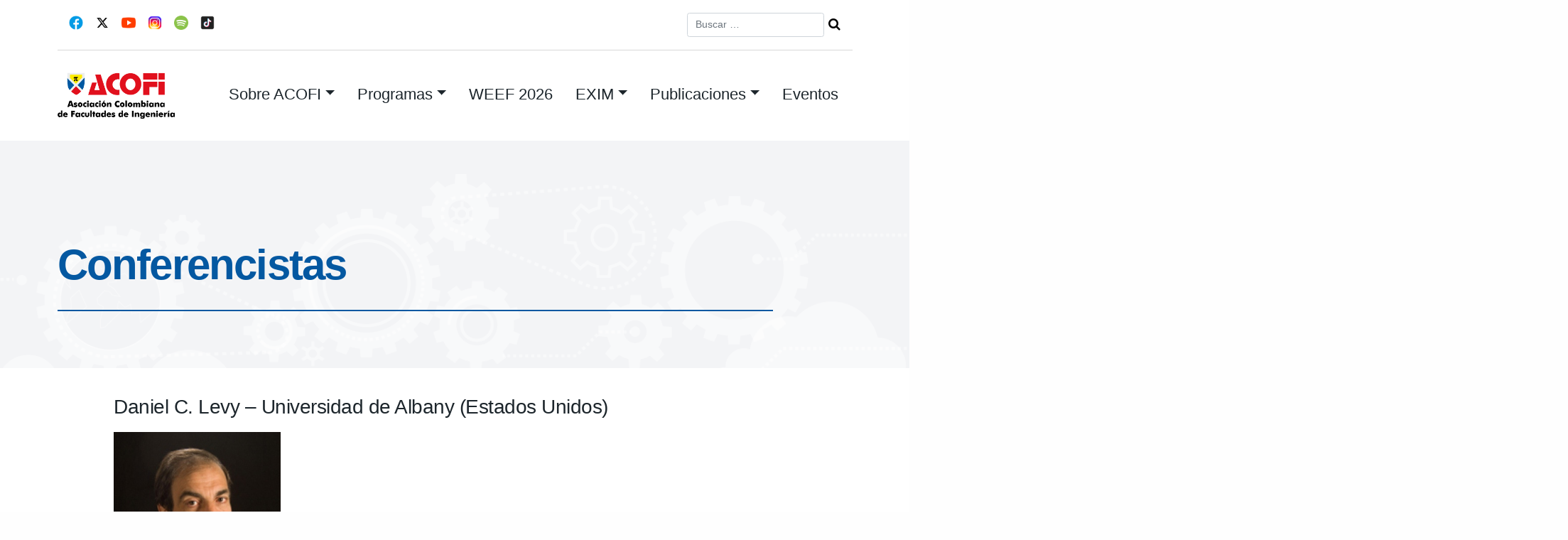

--- FILE ---
content_type: text/html; charset=UTF-8
request_url: https://www.acofi.edu.co/eventos/reunion-nacional-acofi-2012/conferencistas/
body_size: 16518
content:
<!DOCTYPE html>
<html lang="es">
<head>
<meta charset="UTF-8">
<meta name="viewport" content="width=device-width, initial-scale=1">
<title>Conferencistas | ACOFI | Asociación Colombiana de Facultades de Ingeniería</title>
<link rel="profile" href="http://gmpg.org/xfn/11">
<link rel="pingback" href="https://www.acofi.edu.co/xmlrpc.php">

<script>!function(e,c){e[c]=e[c]+(e[c]&&" ")+"quform-js"}(document.documentElement,"className");</script><meta name='robots' content='max-image-preview:large' />
	<style>img:is([sizes="auto" i], [sizes^="auto," i]) { contain-intrinsic-size: 3000px 1500px }</style>
	<link rel='dns-prefetch' href='//fonts.googleapis.com' />
<link rel="alternate" type="application/rss+xml" title="ACOFI | Asociación Colombiana de Facultades de Ingeniería &raquo; Feed" href="https://www.acofi.edu.co/feed/" />
<link rel="alternate" type="application/rss+xml" title="ACOFI | Asociación Colombiana de Facultades de Ingeniería &raquo; Feed de los comentarios" href="https://www.acofi.edu.co/comments/feed/" />
<link rel="alternate" type="application/rss+xml" title="ACOFI | Asociación Colombiana de Facultades de Ingeniería &raquo; Comentario Conferencistas del feed" href="https://www.acofi.edu.co/eventos/reunion-nacional-acofi-2012/conferencistas/feed/" />
<script type="text/javascript">
/* <![CDATA[ */
window._wpemojiSettings = {"baseUrl":"https:\/\/s.w.org\/images\/core\/emoji\/16.0.1\/72x72\/","ext":".png","svgUrl":"https:\/\/s.w.org\/images\/core\/emoji\/16.0.1\/svg\/","svgExt":".svg","source":{"concatemoji":"https:\/\/www.acofi.edu.co\/wp-includes\/js\/wp-emoji-release.min.js?ver=f07c473f3a6df548c7b989972adbfd59"}};
/*! This file is auto-generated */
!function(s,n){var o,i,e;function c(e){try{var t={supportTests:e,timestamp:(new Date).valueOf()};sessionStorage.setItem(o,JSON.stringify(t))}catch(e){}}function p(e,t,n){e.clearRect(0,0,e.canvas.width,e.canvas.height),e.fillText(t,0,0);var t=new Uint32Array(e.getImageData(0,0,e.canvas.width,e.canvas.height).data),a=(e.clearRect(0,0,e.canvas.width,e.canvas.height),e.fillText(n,0,0),new Uint32Array(e.getImageData(0,0,e.canvas.width,e.canvas.height).data));return t.every(function(e,t){return e===a[t]})}function u(e,t){e.clearRect(0,0,e.canvas.width,e.canvas.height),e.fillText(t,0,0);for(var n=e.getImageData(16,16,1,1),a=0;a<n.data.length;a++)if(0!==n.data[a])return!1;return!0}function f(e,t,n,a){switch(t){case"flag":return n(e,"\ud83c\udff3\ufe0f\u200d\u26a7\ufe0f","\ud83c\udff3\ufe0f\u200b\u26a7\ufe0f")?!1:!n(e,"\ud83c\udde8\ud83c\uddf6","\ud83c\udde8\u200b\ud83c\uddf6")&&!n(e,"\ud83c\udff4\udb40\udc67\udb40\udc62\udb40\udc65\udb40\udc6e\udb40\udc67\udb40\udc7f","\ud83c\udff4\u200b\udb40\udc67\u200b\udb40\udc62\u200b\udb40\udc65\u200b\udb40\udc6e\u200b\udb40\udc67\u200b\udb40\udc7f");case"emoji":return!a(e,"\ud83e\udedf")}return!1}function g(e,t,n,a){var r="undefined"!=typeof WorkerGlobalScope&&self instanceof WorkerGlobalScope?new OffscreenCanvas(300,150):s.createElement("canvas"),o=r.getContext("2d",{willReadFrequently:!0}),i=(o.textBaseline="top",o.font="600 32px Arial",{});return e.forEach(function(e){i[e]=t(o,e,n,a)}),i}function t(e){var t=s.createElement("script");t.src=e,t.defer=!0,s.head.appendChild(t)}"undefined"!=typeof Promise&&(o="wpEmojiSettingsSupports",i=["flag","emoji"],n.supports={everything:!0,everythingExceptFlag:!0},e=new Promise(function(e){s.addEventListener("DOMContentLoaded",e,{once:!0})}),new Promise(function(t){var n=function(){try{var e=JSON.parse(sessionStorage.getItem(o));if("object"==typeof e&&"number"==typeof e.timestamp&&(new Date).valueOf()<e.timestamp+604800&&"object"==typeof e.supportTests)return e.supportTests}catch(e){}return null}();if(!n){if("undefined"!=typeof Worker&&"undefined"!=typeof OffscreenCanvas&&"undefined"!=typeof URL&&URL.createObjectURL&&"undefined"!=typeof Blob)try{var e="postMessage("+g.toString()+"("+[JSON.stringify(i),f.toString(),p.toString(),u.toString()].join(",")+"));",a=new Blob([e],{type:"text/javascript"}),r=new Worker(URL.createObjectURL(a),{name:"wpTestEmojiSupports"});return void(r.onmessage=function(e){c(n=e.data),r.terminate(),t(n)})}catch(e){}c(n=g(i,f,p,u))}t(n)}).then(function(e){for(var t in e)n.supports[t]=e[t],n.supports.everything=n.supports.everything&&n.supports[t],"flag"!==t&&(n.supports.everythingExceptFlag=n.supports.everythingExceptFlag&&n.supports[t]);n.supports.everythingExceptFlag=n.supports.everythingExceptFlag&&!n.supports.flag,n.DOMReady=!1,n.readyCallback=function(){n.DOMReady=!0}}).then(function(){return e}).then(function(){var e;n.supports.everything||(n.readyCallback(),(e=n.source||{}).concatemoji?t(e.concatemoji):e.wpemoji&&e.twemoji&&(t(e.twemoji),t(e.wpemoji)))}))}((window,document),window._wpemojiSettings);
/* ]]> */
</script>
<link rel='stylesheet' id='formidable-css' href='https://www.acofi.edu.co/wp-content/plugins/formidable/css/formidableforms.css?ver=8151230' type='text/css' media='all' />
<style id='wp-emoji-styles-inline-css' type='text/css'>

	img.wp-smiley, img.emoji {
		display: inline !important;
		border: none !important;
		box-shadow: none !important;
		height: 1em !important;
		width: 1em !important;
		margin: 0 0.07em !important;
		vertical-align: -0.1em !important;
		background: none !important;
		padding: 0 !important;
	}
</style>
<link rel='stylesheet' id='wp-block-library-css' href='https://www.acofi.edu.co/wp-includes/css/dist/block-library/style.min.css?ver=f07c473f3a6df548c7b989972adbfd59' type='text/css' media='all' />
<style id='classic-theme-styles-inline-css' type='text/css'>
/*! This file is auto-generated */
.wp-block-button__link{color:#fff;background-color:#32373c;border-radius:9999px;box-shadow:none;text-decoration:none;padding:calc(.667em + 2px) calc(1.333em + 2px);font-size:1.125em}.wp-block-file__button{background:#32373c;color:#fff;text-decoration:none}
</style>
<style id='global-styles-inline-css' type='text/css'>
:root{--wp--preset--aspect-ratio--square: 1;--wp--preset--aspect-ratio--4-3: 4/3;--wp--preset--aspect-ratio--3-4: 3/4;--wp--preset--aspect-ratio--3-2: 3/2;--wp--preset--aspect-ratio--2-3: 2/3;--wp--preset--aspect-ratio--16-9: 16/9;--wp--preset--aspect-ratio--9-16: 9/16;--wp--preset--color--black: #000000;--wp--preset--color--cyan-bluish-gray: #abb8c3;--wp--preset--color--white: #ffffff;--wp--preset--color--pale-pink: #f78da7;--wp--preset--color--vivid-red: #cf2e2e;--wp--preset--color--luminous-vivid-orange: #ff6900;--wp--preset--color--luminous-vivid-amber: #fcb900;--wp--preset--color--light-green-cyan: #7bdcb5;--wp--preset--color--vivid-green-cyan: #00d084;--wp--preset--color--pale-cyan-blue: #8ed1fc;--wp--preset--color--vivid-cyan-blue: #0693e3;--wp--preset--color--vivid-purple: #9b51e0;--wp--preset--gradient--vivid-cyan-blue-to-vivid-purple: linear-gradient(135deg,rgba(6,147,227,1) 0%,rgb(155,81,224) 100%);--wp--preset--gradient--light-green-cyan-to-vivid-green-cyan: linear-gradient(135deg,rgb(122,220,180) 0%,rgb(0,208,130) 100%);--wp--preset--gradient--luminous-vivid-amber-to-luminous-vivid-orange: linear-gradient(135deg,rgba(252,185,0,1) 0%,rgba(255,105,0,1) 100%);--wp--preset--gradient--luminous-vivid-orange-to-vivid-red: linear-gradient(135deg,rgba(255,105,0,1) 0%,rgb(207,46,46) 100%);--wp--preset--gradient--very-light-gray-to-cyan-bluish-gray: linear-gradient(135deg,rgb(238,238,238) 0%,rgb(169,184,195) 100%);--wp--preset--gradient--cool-to-warm-spectrum: linear-gradient(135deg,rgb(74,234,220) 0%,rgb(151,120,209) 20%,rgb(207,42,186) 40%,rgb(238,44,130) 60%,rgb(251,105,98) 80%,rgb(254,248,76) 100%);--wp--preset--gradient--blush-light-purple: linear-gradient(135deg,rgb(255,206,236) 0%,rgb(152,150,240) 100%);--wp--preset--gradient--blush-bordeaux: linear-gradient(135deg,rgb(254,205,165) 0%,rgb(254,45,45) 50%,rgb(107,0,62) 100%);--wp--preset--gradient--luminous-dusk: linear-gradient(135deg,rgb(255,203,112) 0%,rgb(199,81,192) 50%,rgb(65,88,208) 100%);--wp--preset--gradient--pale-ocean: linear-gradient(135deg,rgb(255,245,203) 0%,rgb(182,227,212) 50%,rgb(51,167,181) 100%);--wp--preset--gradient--electric-grass: linear-gradient(135deg,rgb(202,248,128) 0%,rgb(113,206,126) 100%);--wp--preset--gradient--midnight: linear-gradient(135deg,rgb(2,3,129) 0%,rgb(40,116,252) 100%);--wp--preset--font-size--small: 13px;--wp--preset--font-size--medium: 20px;--wp--preset--font-size--large: 36px;--wp--preset--font-size--x-large: 42px;--wp--preset--spacing--20: 0.44rem;--wp--preset--spacing--30: 0.67rem;--wp--preset--spacing--40: 1rem;--wp--preset--spacing--50: 1.5rem;--wp--preset--spacing--60: 2.25rem;--wp--preset--spacing--70: 3.38rem;--wp--preset--spacing--80: 5.06rem;--wp--preset--shadow--natural: 6px 6px 9px rgba(0, 0, 0, 0.2);--wp--preset--shadow--deep: 12px 12px 50px rgba(0, 0, 0, 0.4);--wp--preset--shadow--sharp: 6px 6px 0px rgba(0, 0, 0, 0.2);--wp--preset--shadow--outlined: 6px 6px 0px -3px rgba(255, 255, 255, 1), 6px 6px rgba(0, 0, 0, 1);--wp--preset--shadow--crisp: 6px 6px 0px rgba(0, 0, 0, 1);}:where(.is-layout-flex){gap: 0.5em;}:where(.is-layout-grid){gap: 0.5em;}body .is-layout-flex{display: flex;}.is-layout-flex{flex-wrap: wrap;align-items: center;}.is-layout-flex > :is(*, div){margin: 0;}body .is-layout-grid{display: grid;}.is-layout-grid > :is(*, div){margin: 0;}:where(.wp-block-columns.is-layout-flex){gap: 2em;}:where(.wp-block-columns.is-layout-grid){gap: 2em;}:where(.wp-block-post-template.is-layout-flex){gap: 1.25em;}:where(.wp-block-post-template.is-layout-grid){gap: 1.25em;}.has-black-color{color: var(--wp--preset--color--black) !important;}.has-cyan-bluish-gray-color{color: var(--wp--preset--color--cyan-bluish-gray) !important;}.has-white-color{color: var(--wp--preset--color--white) !important;}.has-pale-pink-color{color: var(--wp--preset--color--pale-pink) !important;}.has-vivid-red-color{color: var(--wp--preset--color--vivid-red) !important;}.has-luminous-vivid-orange-color{color: var(--wp--preset--color--luminous-vivid-orange) !important;}.has-luminous-vivid-amber-color{color: var(--wp--preset--color--luminous-vivid-amber) !important;}.has-light-green-cyan-color{color: var(--wp--preset--color--light-green-cyan) !important;}.has-vivid-green-cyan-color{color: var(--wp--preset--color--vivid-green-cyan) !important;}.has-pale-cyan-blue-color{color: var(--wp--preset--color--pale-cyan-blue) !important;}.has-vivid-cyan-blue-color{color: var(--wp--preset--color--vivid-cyan-blue) !important;}.has-vivid-purple-color{color: var(--wp--preset--color--vivid-purple) !important;}.has-black-background-color{background-color: var(--wp--preset--color--black) !important;}.has-cyan-bluish-gray-background-color{background-color: var(--wp--preset--color--cyan-bluish-gray) !important;}.has-white-background-color{background-color: var(--wp--preset--color--white) !important;}.has-pale-pink-background-color{background-color: var(--wp--preset--color--pale-pink) !important;}.has-vivid-red-background-color{background-color: var(--wp--preset--color--vivid-red) !important;}.has-luminous-vivid-orange-background-color{background-color: var(--wp--preset--color--luminous-vivid-orange) !important;}.has-luminous-vivid-amber-background-color{background-color: var(--wp--preset--color--luminous-vivid-amber) !important;}.has-light-green-cyan-background-color{background-color: var(--wp--preset--color--light-green-cyan) !important;}.has-vivid-green-cyan-background-color{background-color: var(--wp--preset--color--vivid-green-cyan) !important;}.has-pale-cyan-blue-background-color{background-color: var(--wp--preset--color--pale-cyan-blue) !important;}.has-vivid-cyan-blue-background-color{background-color: var(--wp--preset--color--vivid-cyan-blue) !important;}.has-vivid-purple-background-color{background-color: var(--wp--preset--color--vivid-purple) !important;}.has-black-border-color{border-color: var(--wp--preset--color--black) !important;}.has-cyan-bluish-gray-border-color{border-color: var(--wp--preset--color--cyan-bluish-gray) !important;}.has-white-border-color{border-color: var(--wp--preset--color--white) !important;}.has-pale-pink-border-color{border-color: var(--wp--preset--color--pale-pink) !important;}.has-vivid-red-border-color{border-color: var(--wp--preset--color--vivid-red) !important;}.has-luminous-vivid-orange-border-color{border-color: var(--wp--preset--color--luminous-vivid-orange) !important;}.has-luminous-vivid-amber-border-color{border-color: var(--wp--preset--color--luminous-vivid-amber) !important;}.has-light-green-cyan-border-color{border-color: var(--wp--preset--color--light-green-cyan) !important;}.has-vivid-green-cyan-border-color{border-color: var(--wp--preset--color--vivid-green-cyan) !important;}.has-pale-cyan-blue-border-color{border-color: var(--wp--preset--color--pale-cyan-blue) !important;}.has-vivid-cyan-blue-border-color{border-color: var(--wp--preset--color--vivid-cyan-blue) !important;}.has-vivid-purple-border-color{border-color: var(--wp--preset--color--vivid-purple) !important;}.has-vivid-cyan-blue-to-vivid-purple-gradient-background{background: var(--wp--preset--gradient--vivid-cyan-blue-to-vivid-purple) !important;}.has-light-green-cyan-to-vivid-green-cyan-gradient-background{background: var(--wp--preset--gradient--light-green-cyan-to-vivid-green-cyan) !important;}.has-luminous-vivid-amber-to-luminous-vivid-orange-gradient-background{background: var(--wp--preset--gradient--luminous-vivid-amber-to-luminous-vivid-orange) !important;}.has-luminous-vivid-orange-to-vivid-red-gradient-background{background: var(--wp--preset--gradient--luminous-vivid-orange-to-vivid-red) !important;}.has-very-light-gray-to-cyan-bluish-gray-gradient-background{background: var(--wp--preset--gradient--very-light-gray-to-cyan-bluish-gray) !important;}.has-cool-to-warm-spectrum-gradient-background{background: var(--wp--preset--gradient--cool-to-warm-spectrum) !important;}.has-blush-light-purple-gradient-background{background: var(--wp--preset--gradient--blush-light-purple) !important;}.has-blush-bordeaux-gradient-background{background: var(--wp--preset--gradient--blush-bordeaux) !important;}.has-luminous-dusk-gradient-background{background: var(--wp--preset--gradient--luminous-dusk) !important;}.has-pale-ocean-gradient-background{background: var(--wp--preset--gradient--pale-ocean) !important;}.has-electric-grass-gradient-background{background: var(--wp--preset--gradient--electric-grass) !important;}.has-midnight-gradient-background{background: var(--wp--preset--gradient--midnight) !important;}.has-small-font-size{font-size: var(--wp--preset--font-size--small) !important;}.has-medium-font-size{font-size: var(--wp--preset--font-size--medium) !important;}.has-large-font-size{font-size: var(--wp--preset--font-size--large) !important;}.has-x-large-font-size{font-size: var(--wp--preset--font-size--x-large) !important;}
:where(.wp-block-post-template.is-layout-flex){gap: 1.25em;}:where(.wp-block-post-template.is-layout-grid){gap: 1.25em;}
:where(.wp-block-columns.is-layout-flex){gap: 2em;}:where(.wp-block-columns.is-layout-grid){gap: 2em;}
:root :where(.wp-block-pullquote){font-size: 1.5em;line-height: 1.6;}
</style>
<link rel='stylesheet' id='contact-form-7-css' href='https://www.acofi.edu.co/wp-content/plugins/contact-form-7/includes/css/styles.css?ver=5.7.3' type='text/css' media='all' />
<link rel='stylesheet' id='rs-plugin-settings-css' href='https://www.acofi.edu.co/wp-content/plugins/revslider/public/assets/css/rs6.css?ver=6.3.9' type='text/css' media='all' />
<style id='rs-plugin-settings-inline-css' type='text/css'>
#rs-demo-id {}
</style>
<link rel='stylesheet' id='quform-css' href='https://www.acofi.edu.co/wp-content/plugins/quform/cache/quform.css?ver=1754304510' type='text/css' media='all' />
<link rel='stylesheet' id='upbootwp-css-css' href='https://www.acofi.edu.co/wp-content/themes/area92-acofi23/css/siteStyles.css?ver=1.1' type='text/css' media='all' />
<link rel='stylesheet' id='googleFont-assistant-css' href='https://fonts.googleapis.com/css2?family=Oswald%3Awght%40400%3B500&#038;display=swap&#038;ver=1.1' type='text/css' media='all' />
<link rel='stylesheet' id='wpdreams-asl-basic-css' href='https://www.acofi.edu.co/wp-content/plugins/ajax-search-lite/css/style.basic.css?ver=4.13.1' type='text/css' media='all' />
<link rel='stylesheet' id='wpdreams-asl-instance-css' href='https://www.acofi.edu.co/wp-content/plugins/ajax-search-lite/css/style-underline.css?ver=4.13.1' type='text/css' media='all' />
<link rel='stylesheet' id='wpc-filter-everything-css' href='https://www.acofi.edu.co/wp-content/plugins/filter-everything-pro/assets/css/filter-everything.css?ver=1.7.5' type='text/css' media='all' />
<link rel='stylesheet' id='wpc-filter-everything-custom-css' href='http://www.acofi.edu.co/wp-content/uploads/cache/filter-everything/3154300620ffe17b5279c9ed1455e351.css?ver=f07c473f3a6df548c7b989972adbfd59' type='text/css' media='all' />
<script type="text/javascript" src="https://www.acofi.edu.co/wp-includes/js/jquery/jquery.min.js?ver=3.7.1" id="jquery-core-js"></script>
<script type="text/javascript" src="https://www.acofi.edu.co/wp-includes/js/jquery/jquery-migrate.min.js?ver=3.4.1" id="jquery-migrate-js"></script>
<script type="text/javascript" src="https://www.acofi.edu.co/wp-content/plugins/revslider/public/assets/js/rbtools.min.js?ver=6.3.9" id="tp-tools-js"></script>
<script type="text/javascript" src="https://www.acofi.edu.co/wp-content/plugins/revslider/public/assets/js/rs6.min.js?ver=6.3.9" id="revmin-js"></script>
<link rel="https://api.w.org/" href="https://www.acofi.edu.co/wp-json/" /><link rel="EditURI" type="application/rsd+xml" title="RSD" href="https://www.acofi.edu.co/xmlrpc.php?rsd" />

<link rel="canonical" href="https://www.acofi.edu.co/eventos/reunion-nacional-acofi-2012/conferencistas/" />
<link rel='shortlink' href='https://www.acofi.edu.co/?p=2010' />
<link rel="alternate" title="oEmbed (JSON)" type="application/json+oembed" href="https://www.acofi.edu.co/wp-json/oembed/1.0/embed?url=https%3A%2F%2Fwww.acofi.edu.co%2Feventos%2Freunion-nacional-acofi-2012%2Fconferencistas%2F" />
<link rel="alternate" title="oEmbed (XML)" type="text/xml+oembed" href="https://www.acofi.edu.co/wp-json/oembed/1.0/embed?url=https%3A%2F%2Fwww.acofi.edu.co%2Feventos%2Freunion-nacional-acofi-2012%2Fconferencistas%2F&#038;format=xml" />
<script type="text/javascript">document.documentElement.className += " js";</script>
				<link rel="preconnect" href="https://fonts.gstatic.com" crossorigin />
				<link rel="preload" as="style" href="//fonts.googleapis.com/css?family=Open+Sans&display=swap" />
				<link rel="stylesheet" href="//fonts.googleapis.com/css?family=Open+Sans&display=swap" media="all" />
				<style type="text/css">.recentcomments a{display:inline !important;padding:0 !important;margin:0 !important;}</style><meta name="generator" content="Powered by Slider Revolution 6.3.9 - responsive, Mobile-Friendly Slider Plugin for WordPress with comfortable drag and drop interface." />
			            <style>
				            
					div[id*='ajaxsearchlitesettings'].searchsettings .asl_option_inner label {
						font-size: 0px !important;
						color: rgba(0, 0, 0, 0);
					}
					div[id*='ajaxsearchlitesettings'].searchsettings .asl_option_inner label:after {
						font-size: 11px !important;
						position: absolute;
						top: 0;
						left: 0;
						z-index: 1;
					}
					.asl_w_container {
						width: 100%;
						margin: 0px 0px 0px 0px;
						min-width: 200px;
					}
					div[id*='ajaxsearchlite'].asl_m {
						width: 100%;
					}
					div[id*='ajaxsearchliteres'].wpdreams_asl_results div.resdrg span.highlighted {
						font-weight: bold;
						color: rgba(217, 49, 43, 1);
						background-color: rgba(238, 238, 238, 1);
					}
					div[id*='ajaxsearchliteres'].wpdreams_asl_results .results img.asl_image {
						width: 70px;
						height: 70px;
						object-fit: cover;
					}
					div[id*='ajaxsearchlite'].asl_r .results {
						max-height: none;
					}
					div[id*='ajaxsearchlite'].asl_r {
						position: absolute;
					}
				
						div.asl_r.asl_w.vertical .results .item::after {
							display: block;
							position: absolute;
							bottom: 0;
							content: '';
							height: 1px;
							width: 100%;
							background: #D8D8D8;
						}
						div.asl_r.asl_w.vertical .results .item.asl_last_item::after {
							display: none;
						}
								            </style>
			                    <script>
          (function(i,s,o,g,r,a,m){i['GoogleAnalyticsObject']=r;i[r]=i[r]||function(){
          (i[r].q=i[r].q||[]).push(arguments)},i[r].l=1*new Date();a=s.createElement(o),
          m=s.getElementsByTagName(o)[0];a.async=1;a.src=g;m.parentNode.insertBefore(a,m)
          })(window,document,'script','//www.google-analytics.com/analytics.js','ga');

          ga('create', 'UA-50599026-1', 'acofi.edu.co');
          ga('send', 'pageview');

        </script>      

      
    <link rel="icon" href="https://www.acofi.edu.co/wp-content/uploads/2021/10/cropped-Escudo-ACOFI-Color-32x32.jpg" sizes="32x32" />
<link rel="icon" href="https://www.acofi.edu.co/wp-content/uploads/2021/10/cropped-Escudo-ACOFI-Color-192x192.jpg" sizes="192x192" />
<link rel="apple-touch-icon" href="https://www.acofi.edu.co/wp-content/uploads/2021/10/cropped-Escudo-ACOFI-Color-180x180.jpg" />
<meta name="msapplication-TileImage" content="https://www.acofi.edu.co/wp-content/uploads/2021/10/cropped-Escudo-ACOFI-Color-270x270.jpg" />
<script type="text/javascript">function setREVStartSize(e){
			//window.requestAnimationFrame(function() {				 
				window.RSIW = window.RSIW===undefined ? window.innerWidth : window.RSIW;	
				window.RSIH = window.RSIH===undefined ? window.innerHeight : window.RSIH;	
				try {								
					var pw = document.getElementById(e.c).parentNode.offsetWidth,
						newh;
					pw = pw===0 || isNaN(pw) ? window.RSIW : pw;
					e.tabw = e.tabw===undefined ? 0 : parseInt(e.tabw);
					e.thumbw = e.thumbw===undefined ? 0 : parseInt(e.thumbw);
					e.tabh = e.tabh===undefined ? 0 : parseInt(e.tabh);
					e.thumbh = e.thumbh===undefined ? 0 : parseInt(e.thumbh);
					e.tabhide = e.tabhide===undefined ? 0 : parseInt(e.tabhide);
					e.thumbhide = e.thumbhide===undefined ? 0 : parseInt(e.thumbhide);
					e.mh = e.mh===undefined || e.mh=="" || e.mh==="auto" ? 0 : parseInt(e.mh,0);		
					if(e.layout==="fullscreen" || e.l==="fullscreen") 						
						newh = Math.max(e.mh,window.RSIH);					
					else{					
						e.gw = Array.isArray(e.gw) ? e.gw : [e.gw];
						for (var i in e.rl) if (e.gw[i]===undefined || e.gw[i]===0) e.gw[i] = e.gw[i-1];					
						e.gh = e.el===undefined || e.el==="" || (Array.isArray(e.el) && e.el.length==0)? e.gh : e.el;
						e.gh = Array.isArray(e.gh) ? e.gh : [e.gh];
						for (var i in e.rl) if (e.gh[i]===undefined || e.gh[i]===0) e.gh[i] = e.gh[i-1];
											
						var nl = new Array(e.rl.length),
							ix = 0,						
							sl;					
						e.tabw = e.tabhide>=pw ? 0 : e.tabw;
						e.thumbw = e.thumbhide>=pw ? 0 : e.thumbw;
						e.tabh = e.tabhide>=pw ? 0 : e.tabh;
						e.thumbh = e.thumbhide>=pw ? 0 : e.thumbh;					
						for (var i in e.rl) nl[i] = e.rl[i]<window.RSIW ? 0 : e.rl[i];
						sl = nl[0];									
						for (var i in nl) if (sl>nl[i] && nl[i]>0) { sl = nl[i]; ix=i;}															
						var m = pw>(e.gw[ix]+e.tabw+e.thumbw) ? 1 : (pw-(e.tabw+e.thumbw)) / (e.gw[ix]);					
						newh =  (e.gh[ix] * m) + (e.tabh + e.thumbh);
					}				
					if(window.rs_init_css===undefined) window.rs_init_css = document.head.appendChild(document.createElement("style"));					
					document.getElementById(e.c).height = newh+"px";
					window.rs_init_css.innerHTML += "#"+e.c+"_wrapper { height: "+newh+"px }";				
				} catch(e){
					console.log("Failure at Presize of Slider:" + e)
				}					   
			//});
		  };</script>

<body class="wp-singular eventos-template-default single single-eventos postid-2010 wp-custom-logo wp-theme-area92-acofi23">
<div id="page" class="hfeed site">
	<header id="masthead" class="site-header container" role="banner">
		<div class="container">
			<div class="row topbar">
		
				<div class="topbar-icon-group col-12 col-md-6">
					<div class="social-icon">
						<a href="https://www.facebook.com/face.acofi" target="_blank"><img class="topbar-icon" src="https://www.acofi.edu.co/wp-content/themes/area92-acofi23/images/facebook.png"></a>
					</div>
					<div class="social-icon">
						<a href="https://twitter.com/acofi" target="_blank"><img class="topbar-icon" src="https://www.acofi.edu.co/wp-content/themes/area92-acofi23/images/x-logo.png"></a>
					</div>
					<div class="social-icon">
						<a href="http://www.youtube.com/user/PROYECTOSACOFI" target="_blank"><img class="topbar-icon" src="https://www.acofi.edu.co/wp-content/themes/area92-acofi23/images/youtube.png"></a>
					</div>
						
					<div class="social-icon">
						<a href="https://www.instagram.com/acofi_insta" target="_blank"><img class="topbar-icon" src="https://www.acofi.edu.co/wp-content/themes/area92-acofi23/images/instagram.png"></a>
					</div>
					<div class="social-icon">
						<a href="https://open.spotify.com/show/2p3YVENgwI4lWGkUL7bLnn" target="_blank"><img class="topbar-icon" src="https://www.acofi.edu.co/wp-content/themes/area92-acofi23/images/spotify.png"></a>
					</div>
					<div class="social-icon">
						<a href="https://www.tiktok.com/@acofi19?_t=8bSslil52jF&_r=1" target="_blank"><img class="topbar-icon" src="https://www.acofi.edu.co/wp-content/themes/area92-acofi23/images/tiktok.png"></a>
					</div>
				</div>

				<div class="topbar-searchform col-12 col-md-6">
					<div class="header-search">
						<form role="search" method="get" class="search-form form-inline" action="https://www.acofi.edu.co/">
	<div class="form-group">
		<input type="search" class="search-field form-control topbar-search-field" placeholder="Buscar &hellip;" value="" name="s" title="Buscar:">
	</div>
	<!-- <input type="submit" class="search-submit btn btn-default" value="Search"> -->
	<input class="btn-search-icon" style="font-family: FontAwesome" value="&#xf002;" type="submit">
</form>
	        </div>
				</div>
			</div>
		</div>
		<nav class="navbar navbar-expand-lg" role="navigation">
					<div class="navbar-brand">
					 	 <a href="https://www.acofi.edu.co/" class="custom-logo-link" rel="home"><img width="306" height="120" src="https://www.acofi.edu.co/wp-content/uploads/2021/05/acofi-logo.png" class="custom-logo" alt="ACOFI | Asociación Colombiana de Facultades de Ingeniería" decoding="async" srcset="https://www.acofi.edu.co/wp-content/uploads/2021/05/acofi-logo.png 306w, https://www.acofi.edu.co/wp-content/uploads/2021/05/acofi-logo-300x118.png 300w" sizes="(max-width: 306px) 100vw, 306px" /></a>					</div>
					<button class="navbar-toggler" type="button" data-toggle="collapse" data-target="#navbarSupportedContent" aria-controls="navbarSupportedContent" aria-expanded="false" aria-label="Toggle navigation">
				    <img class="navbar-toggler-icon" src="https://www.acofi.edu.co/wp-content/themes/area92-acofi23/images/icon-menu.svg">
				  </button>

					 <div class="nav-container">
								
								<div id="navbarSupportedContent" class="collapse navbar-collapse"><ul id="menu-main-menu" class="nav navbar-nav" itemscope itemtype="http://www.schema.org/SiteNavigationElement"><li  id="menu-item-9624" class="has-megamenu menu-item menu-item-type-custom menu-item-object-custom menu-item-has-children dropdown menu-item-9624 nav-item"><a title="navbar-nav" href="#" data-toggle="dropdown" aria-haspopup="true" aria-expanded="false" class="dropdown-toggle nav-link" id="menu-item-dropdown-9624"><span itemprop="name">Sobre ACOFI</span></a>
<ul class="dropdown-menu megamenu" aria-labelledby="menu-item-dropdown-9624">
	<li  id="menu-item-9640" class="menu-item menu-item-type-post_type menu-item-object-page menu-item-9640 nav-item"><a itemprop="url" href="https://www.acofi.edu.co/la-asociacion/quienes-somos/" class="dropdown-item"><span itemprop="name">Quiénes somos</span></a></li>
	<li  id="menu-item-9644" class="menu-item menu-item-type-post_type menu-item-object-page menu-item-9644 nav-item"><a itemprop="url" href="https://www.acofi.edu.co/la-asociacion/estatutos/" class="dropdown-item"><span itemprop="name">Estatutos</span></a></li>
	<li  id="menu-item-9641" class="menu-item menu-item-type-post_type menu-item-object-page menu-item-9641 nav-item"><a itemprop="url" href="https://www.acofi.edu.co/la-asociacion/imagen-institucional/" class="dropdown-item"><span itemprop="name">Imagen institucional</span></a></li>
	<li  id="menu-item-9660" class="menu-item menu-item-type-post_type menu-item-object-page menu-item-9660 nav-item"><a itemprop="url" href="https://www.acofi.edu.co/miembros-institucionales/" class="dropdown-item"><span itemprop="name">Miembros institucionales</span></a></li>
	<li  id="menu-item-9643" class="menu-item menu-item-type-post_type menu-item-object-page menu-item-9643 nav-item"><a itemprop="url" href="https://www.acofi.edu.co/la-asociacion/asamblea-general/" class="dropdown-item"><span itemprop="name">Asamblea General</span></a></li>
	<li  id="menu-item-9661" class="menu-item menu-item-type-post_type menu-item-object-page menu-item-9661 nav-item"><a itemprop="url" href="https://www.acofi.edu.co/la-asociacion/consejo-directivo-de-acofi/" class="dropdown-item"><span itemprop="name">Consejo Directivo 2024 – 2026</span></a></li>
	<li  id="menu-item-9662" class="menu-item menu-item-type-post_type menu-item-object-page menu-item-9662 nav-item"><a itemprop="url" href="https://www.acofi.edu.co/la-asociacion/oficina-administrativa/" class="dropdown-item"><span itemprop="name">Oficina administrativa</span></a></li>
	<li  id="menu-item-9915" class="menu-item menu-item-type-post_type menu-item-object-page menu-item-9915 nav-item"><a itemprop="url" href="https://www.acofi.edu.co/plan-estrategico-acofi/" class="dropdown-item"><span itemprop="name">Plan Estratégico ACOFI</span></a></li>
	<li  id="menu-item-16159" class="menu-item menu-item-type-post_type menu-item-object-page menu-item-16159 nav-item"><a itemprop="url" href="https://www.acofi.edu.co/sesiones-del-consejo-directivo-2025/" class="dropdown-item"><span itemprop="name">Sesiones del Consejo directivo año 2025</span></a></li>
	<li  id="menu-item-9664" class="menu-item menu-item-type-post_type menu-item-object-page menu-item-9664 nav-item"><a itemprop="url" href="https://www.acofi.edu.co/la-asociacion/vinculacion-a-acofi/" class="dropdown-item"><span itemprop="name">Vinculación a ACOFI</span></a></li>
	<li  id="menu-item-9666" class="menu-item menu-item-type-post_type menu-item-object-page menu-item-9666 nav-item"><a itemprop="url" href="https://www.acofi.edu.co/la-asociacion/politica-sobre-proteccion-de-datos/" class="dropdown-item"><span itemprop="name">Política sobre protección de datos</span></a></li>
	<li  id="menu-item-9647" class="menu-item menu-item-type-post_type menu-item-object-page menu-item-9647 nav-item"><a itemprop="url" href="https://www.acofi.edu.co/la-asociacion/sg-sst-acofi/" class="dropdown-item"><span itemprop="name">SG-SST ACOFI</span></a></li>
	<li  id="menu-item-10153" class="menu-item menu-item-type-post_type menu-item-object-page menu-item-10153 nav-item"><a itemprop="url" href="https://www.acofi.edu.co/la-asociacion/estatutos/solicitud-de-permanencia/" class="dropdown-item"><span itemprop="name">Solicitud de permanencia</span></a></li>
	<li  id="menu-item-9780" class="menu-item menu-item-type-post_type menu-item-object-page menu-item-9780 nav-item"><a itemprop="url" href="https://www.acofi.edu.co/prensa/" class="dropdown-item"><span itemprop="name">Prensa</span></a></li>
	<li  id="menu-item-16102" class="menu-item menu-item-type-post_type menu-item-object-page menu-item-16102 nav-item"><a itemprop="url" href="https://www.acofi.edu.co/podcast/" class="dropdown-item"><span itemprop="name">Podcast</span></a></li>
	<li  id="menu-item-9939" class="menu-item menu-item-type-post_type menu-item-object-page menu-item-9939 nav-item"><a itemprop="url" href="https://www.acofi.edu.co/contactenos/" class="dropdown-item"><span itemprop="name">Contáctenos</span></a></li>
</ul>
</li>
<li  id="menu-item-9627" class="has-megamenu menu-item menu-item-type-custom menu-item-object-custom menu-item-has-children dropdown menu-item-9627 nav-item"><a href="#" data-toggle="dropdown" aria-haspopup="true" aria-expanded="false" class="dropdown-toggle nav-link" id="menu-item-dropdown-9627"><span itemprop="name">Programas</span></a>
<ul class="dropdown-menu megamenu" aria-labelledby="menu-item-dropdown-9627">
	<li  id="menu-item-10081" class="menu-item menu-item-type-post_type menu-item-object-page menu-item-10081 nav-item"><a itemprop="url" href="https://www.acofi.edu.co/eiei-acofi/" class="dropdown-item"><span itemprop="name">EIEI ACOFI</span></a></li>
	<li  id="menu-item-9670" class="menu-item menu-item-type-post_type menu-item-object-page menu-item-9670 nav-item"><a itemprop="url" href="https://www.acofi.edu.co/capitulo/" class="dropdown-item"><span itemprop="name">Capítulos</span></a></li>
	<li  id="menu-item-10109" class="menu-item menu-item-type-post_type menu-item-object-page menu-item-10109 nav-item"><a itemprop="url" href="https://www.acofi.edu.co/capitulo-de-doctorados-en-ingenieria/" class="dropdown-item"><span itemprop="name">Capítulo de Doctorados en Ingeniería</span></a></li>
	<li  id="menu-item-14326" class="menu-item menu-item-type-post_type menu-item-object-page menu-item-14326 nav-item"><a itemprop="url" href="https://www.acofi.edu.co/capitulo-estudiantil/" class="dropdown-item"><span itemprop="name">Capítulo Estudiantil</span></a></li>
	<li  id="menu-item-12091" class="menu-item menu-item-type-post_type menu-item-object-page menu-item-12091 nav-item"><a itemprop="url" href="https://www.acofi.edu.co/mujeres/" class="dropdown-item"><span itemprop="name">Mujeres en ingeniería</span></a></li>
	<li  id="menu-item-9682" class="menu-item menu-item-type-post_type menu-item-object-page menu-item-9682 nav-item"><a itemprop="url" href="https://www.acofi.edu.co/programas-de-ingenieria-en-colombia/" class="dropdown-item"><span itemprop="name">Programas de Ingeniería en Colombia</span></a></li>
	<li  id="menu-item-16408" class="menu-item menu-item-type-post_type menu-item-object-page menu-item-16408 nav-item"><a itemprop="url" href="https://www.acofi.edu.co/lavozdecanasdecanos/" class="dropdown-item"><span itemprop="name">La voz de las decanas y decanos de ingeniería</span></a></li>
	<li  id="menu-item-12783" class="menu-item menu-item-type-post_type menu-item-object-page menu-item-12783 nav-item"><a itemprop="url" href="https://www.acofi.edu.co/programas-ingenieria-colombia/" class="dropdown-item"><span itemprop="name">Buscador de Programas en Ingeniería</span></a></li>
	<li  id="menu-item-15385" class="menu-item menu-item-type-post_type menu-item-object-page menu-item-15385 nav-item"><a itemprop="url" href="https://www.acofi.edu.co/etica/" class="dropdown-item"><span itemprop="name">Ética en ingeniería. Innovando para el futuro</span></a></li>
	<li  id="menu-item-15394" class="menu-item menu-item-type-post_type menu-item-object-page menu-item-15394 nav-item"><a itemprop="url" href="https://www.acofi.edu.co/resultados-de-aprendizaje-2/" class="dropdown-item"><span itemprop="name">Resultados de aprendizaje para programas de ingeniería</span></a></li>
	<li  id="menu-item-15076" class="menu-item menu-item-type-post_type menu-item-object-page menu-item-15076 nav-item"><a itemprop="url" href="https://www.acofi.edu.co/mnrs/" class="dropdown-item"><span itemprop="name">Modelo Nacional de Riesgo Sísmico para Colombia</span></a></li>
	<li  id="menu-item-10100" class="menu-item menu-item-type-post_type menu-item-object-page menu-item-10100 nav-item"><a itemprop="url" href="https://www.acofi.edu.co/acreditacion/" class="dropdown-item"><span itemprop="name">Procesos de acreditación</span></a></li>
	<li  id="menu-item-9685" class="menu-item menu-item-type-post_type menu-item-object-page menu-item-9685 nav-item"><a itemprop="url" href="https://www.acofi.edu.co/la-asociacion/relaciones-internacionales/" class="dropdown-item"><span itemprop="name">Relaciones internacionales</span></a></li>
	<li  id="menu-item-9663" class="menu-item menu-item-type-post_type menu-item-object-page menu-item-9663 nav-item"><a itemprop="url" href="https://www.acofi.edu.co/la-asociacion/relaciones-interinstitucionales/" class="dropdown-item"><span itemprop="name">Relaciones interinstitucionales</span></a></li>
	<li  id="menu-item-9686" class="menu-item menu-item-type-post_type menu-item-object-page menu-item-9686 nav-item"><a itemprop="url" href="https://www.acofi.edu.co/convocatorias-docentes/" class="dropdown-item"><span itemprop="name">Convocatorias docentes</span></a></li>
	<li  id="menu-item-9688" class="menu-item menu-item-type-post_type menu-item-object-page menu-item-9688 nav-item"><a itemprop="url" href="https://www.acofi.edu.co/programas-de-apoyo/comisiondeestudios/" class="dropdown-item"><span itemprop="name">Comisión de estudios sobre la reglamentación</span></a></li>
	<li  id="menu-item-15525" class="menu-item menu-item-type-post_type menu-item-object-page menu-item-15525 nav-item"><a itemprop="url" href="https://www.acofi.edu.co/concurso-acofi-50-aniversario/" class="dropdown-item"><span itemprop="name">Concurso ACOFI 50 años para la promoción de la ingeniería</span></a></li>
	<li  id="menu-item-9687" class="menu-item menu-item-type-post_type menu-item-object-page menu-item-9687 nav-item"><a itemprop="url" href="https://www.acofi.edu.co/la-asociacion/personajes-historicos-de-la-ingenieria/" class="dropdown-item"><span itemprop="name">Personajes históricos de la ingeniería</span></a></li>
	<li  id="menu-item-10061" class="menu-item menu-item-type-post_type menu-item-object-page menu-item-10061 nav-item"><a itemprop="url" href="https://www.acofi.edu.co/reto-ibe/" class="dropdown-item"><span itemprop="name">Reto IBE</span></a></li>
	<li  id="menu-item-9684" class="menu-item menu-item-type-post_type menu-item-object-page menu-item-9684 nav-item"><a itemprop="url" href="https://www.acofi.edu.co/programas-de-apoyo/titulaciones-en-ingenieria/" class="dropdown-item"><span itemprop="name">Titulaciones en ingeniería</span></a></li>
	<li  id="menu-item-9683" class="menu-item menu-item-type-post_type menu-item-object-page menu-item-9683 nav-item"><a itemprop="url" href="https://www.acofi.edu.co/publicacion/seminarios-de-formacion-de-profesores/" class="dropdown-item"><span itemprop="name">Seminarios de formación de profesores</span></a></li>
	<li  id="menu-item-10056" class="menu-item menu-item-type-post_type menu-item-object-page menu-item-10056 nav-item"><a itemprop="url" href="https://www.acofi.edu.co/convenio-ebsco-ieee-acofi/" class="dropdown-item"><span itemprop="name">Convenio EBSCO – IEEE &#038; ACOFI</span></a></li>
</ul>
</li>
<li  id="menu-item-9628" class="menu-item menu-item-type-custom menu-item-object-custom menu-item-9628 nav-item"><a itemprop="url" href="https://weef2026.org/" class="nav-link"><span itemprop="name">WEEF 2026</span></a></li>
<li  id="menu-item-9629" class="has-megamenu menu-item menu-item-type-post_type menu-item-object-page menu-item-has-children dropdown menu-item-9629 nav-item"><a href="#" data-toggle="dropdown" aria-haspopup="true" aria-expanded="false" class="dropdown-toggle nav-link" id="menu-item-dropdown-9629"><span itemprop="name">EXIM</span></a>
<ul class="dropdown-menu megamenu" aria-labelledby="menu-item-dropdown-9629">
	<li  id="menu-item-10096" class="menu-item menu-item-type-post_type menu-item-object-page menu-item-10096 nav-item"><a itemprop="url" href="https://www.acofi.edu.co/programas-de-apoyo/examen-de-ciencias-basicas/" class="dropdown-item"><span itemprop="name">Examen de Ciencias Básicas</span></a></li>
	<li  id="menu-item-9689" class="menu-item menu-item-type-post_type menu-item-object-page menu-item-9689 nav-item"><a itemprop="url" href="https://www.acofi.edu.co/programas-de-apoyo/examen-de-ciencias-basicas/antecedentes-del-exim/" class="dropdown-item"><span itemprop="name">Antecedentes</span></a></li>
	<li  id="menu-item-9691" class="menu-item menu-item-type-post_type menu-item-object-page menu-item-9691 nav-item"><a itemprop="url" href="https://www.acofi.edu.co/programas-de-apoyo/examen-de-ciencias-basicas/aspectos-generales-del-exim/" class="dropdown-item"><span itemprop="name">Aspectos generales del EXIM</span></a></li>
	<li  id="menu-item-9690" class="menu-item menu-item-type-post_type menu-item-object-page menu-item-9690 nav-item"><a itemprop="url" href="https://www.acofi.edu.co/programas-de-apoyo/examen-de-ciencias-basicas/aplicacion-exim/" class="dropdown-item"><span itemprop="name">Aplicación EXIM 2025</span></a></li>
	<li  id="menu-item-9693" class="menu-item menu-item-type-post_type menu-item-object-page menu-item-9693 nav-item"><a itemprop="url" href="https://www.acofi.edu.co/programas-de-apoyo/examen-de-ciencias-basicas/instrucciones-para-la-presentacion-del-exim/" class="dropdown-item"><span itemprop="name">Instrucciones para la presentación del EXIM 2025</span></a></li>
	<li  id="menu-item-9694" class="menu-item menu-item-type-post_type menu-item-object-page menu-item-9694 nav-item"><a itemprop="url" href="https://www.acofi.edu.co/programas-de-apoyo/examen-de-ciencias-basicas/resultados/" class="dropdown-item"><span itemprop="name">Resultados</span></a></li>
	<li  id="menu-item-9692" class="menu-item menu-item-type-post_type menu-item-object-page menu-item-9692 nav-item"><a itemprop="url" href="https://www.acofi.edu.co/programas-de-apoyo/examen-de-ciencias-basicas/dominios-conceptuales/" class="dropdown-item"><span itemprop="name">Dominios conceptuales</span></a></li>
</ul>
</li>
<li  id="menu-item-9672" class="has-megamenu menu-item menu-item-type-custom menu-item-object-custom menu-item-has-children dropdown menu-item-9672 nav-item"><a href="#" data-toggle="dropdown" aria-haspopup="true" aria-expanded="false" class="dropdown-toggle nav-link" id="menu-item-dropdown-9672"><span itemprop="name">Publicaciones</span></a>
<ul class="dropdown-menu megamenu" aria-labelledby="menu-item-dropdown-9672">
	<li  id="menu-item-9626" class="menu-item menu-item-type-post_type menu-item-object-page menu-item-9626 nav-item"><a itemprop="url" href="https://www.acofi.edu.co/publicacion/" class="dropdown-item"><span itemprop="name">Publicaciones ACOFI</span></a></li>
	<li  id="menu-item-9671" class="menu-item menu-item-type-post_type menu-item-object-page menu-item-9671 nav-item"><a itemprop="url" href="https://www.acofi.edu.co/publicacion/centro-de-documentacion-acofi/" class="dropdown-item"><span itemprop="name">Centro de documentación</span></a></li>
	<li  id="menu-item-9673" class="menu-item menu-item-type-post_type menu-item-object-publicaciones menu-item-9673 nav-item"><a itemprop="url" href="https://www.acofi.edu.co/publicaciones/revista/" class="dropdown-item"><span itemprop="name">Revista Educación en Ingeniería</span></a></li>
	<li  id="menu-item-15368" class="menu-item menu-item-type-post_type menu-item-object-page menu-item-15368 nav-item"><a itemprop="url" href="https://www.acofi.edu.co/publicacion/alianza-editorial/" class="dropdown-item"><span itemprop="name">Alianza Editorial</span></a></li>
</ul>
</li>
<li  id="menu-item-9625" class="menu-item menu-item-type-post_type menu-item-object-page menu-item-9625 nav-item"><a itemprop="url" href="https://www.acofi.edu.co/events/" class="nav-link"><span itemprop="name">Eventos</span></a></li>
</ul></div>						</div>
				
				</nav>
		
	</header><!-- #masthead -->

	<div id="content" class="site-content">
<!-- Call header-page.php -->

	
			<div class="container-fluid header-container">
		<div class="container">

			<div class="row">
				<div class="col-12">

					<header class="page-header">
						<h1 class="page-title underline">Conferencistas</h1>
						<div class="header-decorations"><img class="floating" src="https://www.acofi.edu.co/wp-content/themes/area92-acofi23/images/bg-squares.svg"></div>
					</header><!-- .entry-header -->

				</div><!-- .col-md-12 -->
				

			</div><!-- .row -->
		</div><!-- .container -->
	</div><!-- .container-fluid -->
	
	<!-- End call header-page.php -->


	<div class="container">
		<div class="row">
			<div class="col-12">
				<div id="page-primary" class="page-content-area">
					
			
									
							
<div id="page-2010" class="post-2010 eventos type-eventos status-publish hentry">


	<div class="row align-items-center">
		<div class="col page-content">
			<h3>Daniel C. Levy &#8211; Universidad de Albany (Estados Unidos)</h3>
<p><img fetchpriority="high" decoding="async" class="alignnone size-full wp-image-1359" alt="Daniel C. Levy" src="http://www.acofi.edu.co/wp-content/uploads/2013/08/Daniel-C.-Levy.jpg" width="235" height="235" srcset="https://www.acofi.edu.co/wp-content/uploads/2013/08/Daniel-C.-Levy.jpg 235w, https://www.acofi.edu.co/wp-content/uploads/2013/08/Daniel-C.-Levy-150x150.jpg 150w" sizes="(max-width: 235px) 100vw, 235px" /></p>
<p>Ph.D. en Ciencias Políticas, Universidad de Carolina del Norte, Chapel Hill, de donde es profesor distinguido, SUNY, (Estados Unidos). Es el fundador y director del PROPHE (Program for Research on Private Higher Education), una red global académica financiada por la Fundación Ford. Es uno de los cuatro miembros principales del Comparative &amp; International Education Policy Program. Ha escrito siete libros y más de un centenar de artículos que se concentran en la política de educación superior a nivel mundial, relacionados con los sectores sin ánimo de lucro, o la política de América Latina. Ha sido conferencista en las mejores universidades de Estados Unidos y del mundo. Ha sido consultor para las principales agencias internacionales.</p>
<h3>Rodolfo Zich &#8211; Distrito de Alta Tecnología del Piamonte (Italia)</h3>
<p><img decoding="async" class="alignnone size-full wp-image-1368" alt="Rodolfo Zich" src="http://www.acofi.edu.co/wp-content/uploads/2013/08/Rodolfo-Zich.jpg" width="229" height="314" srcset="https://www.acofi.edu.co/wp-content/uploads/2013/08/Rodolfo-Zich.jpg 229w, https://www.acofi.edu.co/wp-content/uploads/2013/08/Rodolfo-Zich-218x300.jpg 218w" sizes="(max-width: 229px) 100vw, 229px" /></p>
<p>Rodolfo Zich se graduó en Ingeniería Electrónica en el Politécnico de Turín en 1962, donde ha sido profesor titular de campos electromagnéticos y circuitos desde 1976 y se desempeñó como Rector desde 1987 hasta 2001. Cuenta con una amplia experiencia internacional en gestión universitaria. Ha sido miembro del Consejo de la Escuela Politécnica de París y presidente de Columbus (Association of Latin America and Europe Universities) y CLUSTER (Cooperative Link between Universities for Science, Technology for Education and Research). Ex Presidente de Telecom Italia Lab (de 1999 a 2003). Fundó un nuevo instituto de investigación sobre las TIC, el Instituto Superior Mario Boella (ISMB). Desde 2001 hasta el 2006 fue miembro del Consejo de Administración de Telecom Italia Mobile (TIM) y desde enero 2007 hasta mayo 2010, fue vicepresidente del Consejo de Supervisión del Banco Intesa Sanpaolo. Actualmente es presidente del ISMB y de la Fundación Torino Wireless, así como de la AICA (Asociación Italiana de Informática y Computación Automática).</p>
<h3>Alexandra Hernández Moreno &#8211; Ministerio de Educación Nacional (Colombia)</h3>
<p><img decoding="async" class="alignnone size-full wp-image-1365" alt="Alexandra " src="http://www.acofi.edu.co/wp-content/uploads/2013/08/María-Fernanda-Campo.jpg" width="235" height="235" srcset="https://www.acofi.edu.co/wp-content/uploads/2013/08/María-Fernanda-Campo.jpg 235w, https://www.acofi.edu.co/wp-content/uploads/2013/08/María-Fernanda-Campo-150x150.jpg 150w" sizes="(max-width: 235px) 100vw, 235px" /></p>
<p>Se ha desempeñado como líder en la implementación de estrategias organizacionales. Ha sido gerente de proyectos como unidades especiales de la organización y como directora ejecutiva de una ONG. Ha ocupado cargos como gerente del proyecto Acceso con Calidad a la Educación Superior en Colombia, dirigiendo la ejecución exitosa del proyecto por valor de USD$287 millones en cinco años (2003-2008) con el cual obtuvo la calificación de «Altamente satisfactoria» por parte del Banco Mundial. Hernández también ha formado parte del equipo de Icetex en la adjudicación de créditos para Colombia. Actualmente se desempeña como Directora de Calidad de Educación Superior del Ministerio de Educación Nacional</p>
<p><strong>Luis Enrique Orozco Silva &#8211; Universidad de los Andes (Colombia)</strong></p>
<p><img loading="lazy" decoding="async" class="alignnone size-full wp-image-1364" alt="Luis Enrique Orozco Silva" src="http://www.acofi.edu.co/wp-content/uploads/2013/08/Luis-Enrique-Orozco-Silva.jpg" width="314" height="231" srcset="https://www.acofi.edu.co/wp-content/uploads/2013/08/Luis-Enrique-Orozco-Silva.jpg 314w, https://www.acofi.edu.co/wp-content/uploads/2013/08/Luis-Enrique-Orozco-Silva-300x220.jpg 300w" sizes="auto, (max-width: 314px) 100vw, 314px" /></p>
<p>Licenciado en Filosofía por la Pontificia Universidad Javeriana, Bogotá. Doctor en Filosofía por la Universidad de Lovaina (Bélgica). Diplomado en Sociología por el Instituto de Estudios para el Desarrollo de la Universidad de Lovaina. Ha sido profesor asociado de la Universidad Nacional de Colombia y titular en la Universidad de los Andes (Colombia). También se ha desempeñado como vicerrector académico de la Universidad de los Andes. Miembro del Consejo Asesor del Consejo Administrativo de CRESAL/UNESCO (Venezuela). Director de la Cátedra UNESCO de Educación Superior para América Latina desde 1993. Director de la Maestría en Dirección Universitaria de la Universidad de los Andes. En la actualidad es el director del área de Gestión y Políticas Públicas de la Facultad de Administración de la Universidad de los Andes (Colombia) y Coordinador de la Sala Institucional de la Comisión Nacional para el Aseguramiento de la Calidad de la Educación Superior (CONACES) en el Ministerio de Educación Nacional de Colombia.</p>
<h3>Pablo Patiño Grajales &#8211; COLCIENCIAS (Colombia)</h3>
<p><img loading="lazy" decoding="async" class="alignnone size-full wp-image-1361" alt="Jorge Alonso Cano" src="http://www.acofi.edu.co/wp-content/uploads/2013/08/Jorge-Alonso-Cano.jpg" width="314" height="191" srcset="https://www.acofi.edu.co/wp-content/uploads/2013/08/Jorge-Alonso-Cano.jpg 314w, https://www.acofi.edu.co/wp-content/uploads/2013/08/Jorge-Alonso-Cano-300x182.jpg 300w" sizes="auto, (max-width: 314px) 100vw, 314px" /></p>
<p>Médico de la Universidad Pontificia Bolivariana, con maestría en inmunología en la Universidad de Antioquia y Doctor en Ciencias biomédicas en la misma Universidad. En el 2005 realizó un curso en Ciencia, Tecnología y Política de Innovación en la Universidad de Harvard y un curso de Formación de alto Nivel de Gestión de Ciencia, Tecnología e Innovación en la Universidad del Rosario. Se ha desempeñado como profesor titular de la Universidad de Antioquia y asesor científico y director científico de la Feria de la Ciencia, la Tecnología y la Innovación en Medellín. Ha sido investigador, autor de varios libros y cuenta con un amplio número de publicaciones en revistas científicas internacionales. Actualmente se encuentra al frente de la Dirección General de Fomento a la Investigación del Departamento de Ciencia, Tecnología e Innovación, COLCIENCIAS.</p>
<h3>Asdrúbal Valencia Giraldo &#8211; Universidad de Antioquia (Colombia)</h3>
<p><img loading="lazy" decoding="async" class="alignnone size-full wp-image-1358" alt="Asdrúbal Valencia Giraldo" src="http://www.acofi.edu.co/wp-content/uploads/2013/08/Asdrúbal-Valencia-Giraldo.jpg" width="229" height="314" srcset="https://www.acofi.edu.co/wp-content/uploads/2013/08/Asdrúbal-Valencia-Giraldo.jpg 229w, https://www.acofi.edu.co/wp-content/uploads/2013/08/Asdrúbal-Valencia-Giraldo-218x300.jpg 218w" sizes="auto, (max-width: 229px) 100vw, 229px" /></p>
<p>Ingeniero Metalúrgico de la Universidad de Antioquia. Master of Science en Metallurgical Engineering de la Universidad de Wisconsin. Profesor de la Facultad de Ingeniería de la Universidad de Antioquia desde 1975 en las áreas de metalurgia física, metalurgia mecánica, comportamiento mecánico, tratamientos térmicos, termodinámica y metalografía. Recibió el Premio a la Excelencia Docente de la Universidad y por sus contribuciones a la investigación, la docencia y la extensión, la Universidad de Antioquia lo distinguió como profesor emérito de la misma. Es miembro de distintas sociedades científicas del país y del exterior. Ha participado como ponente en diversos eventos. Sobre su especialidad ha publicado numerosos artículos en revistas nacionales e internacionales y es autor de los libros: Mejoramiento de las propiedades de los metales mediante tratamientos térmicos (1977), Notas sobre termodinámica metalúrgica (1984), Prácticas de tratamientos térmicos (1985), La práctica metalográfica (1986), Metalurgia física (1987), Tecnología del tratamiento térmico de los metales (1992), Lexicón de metalurgia y materiales (1994), Transformaciones de fase en metalurgia (1998), Comportamiento mecánico de los materiales (1999), Una aproximación a la ingeniería (2003), De la técnica a la Modernidad (2004), La evolución de la cultura material: una historia de la ingeniería (2007) y Escritos sobre materiales de ingeniería (2009).</p>
<h3>Amparo Camacho Díaz &#8211; Universidad del Norte (Colombia)</h3>
<p><img loading="lazy" decoding="async" class="alignnone size-full wp-image-1356" alt="Amparo Camacho Díaz" src="http://www.acofi.edu.co/wp-content/uploads/2013/08/Amparo-Camacho-Díaz.jpg" width="235" height="245" /></p>
<p>Ingeniera de Sistemas de la Universidad Industrial de Santander. Magíster en Ciencias de la Computación de la Universidad de Cantabria en España. Coordinadora de la Especialización en Gerencia de Sistemas de Información de la Universidad del Norte. Profesora de pregrado en Teoría de Sistemas e Investigación y Desarrollo. Coordinadora del Grupo de Investigación en Informática Educativa. Actualmente, es la Directora Académica de la División de Ingenierías de la Universidad del Norte de la ciudad de Barranquilla y miembro del Comité Asesor de las Pruebas Saber Pro para Ingeniería.</p>
<h3>Oscar Ruiz Salguero &#8211; Universidad EAFIT (Colombia)</h3>
<p><img loading="lazy" decoding="async" class="alignnone size-full wp-image-1366" alt="Oscar Ruiz" src="http://www.acofi.edu.co/wp-content/uploads/2013/08/Oscar-Ruiz.jpg" width="235" height="266" /></p>
<p>Ingeniero Mecánico e Ingeniero de Sistemas de la Universidad de los Andes. M.Sc. con énfasis en CAM (1991). Ph.D. en Ingeniería Mecánica con énfasis en CAD (1995) de la Universidad de Illinois, Champaign, Estados Unidos. Ha sido investigador invitado en la Ford Motor Co., Fraunhofer Institute Graphische Datenverarbeitung, University of Vigo, Max Planck Institute for Informatik y Purdue University. Ha publicado varios libros y artículos en revistas científicas. Desde el año 1996 lleva vinculado a la Universidad EAFIT de Medellín y actualmente, es coordinador del Laboratorio para Investigación Interdisciplinaria en CAD / CAM / CAE y profesor asociado de la misma Universidad. Sus áreas de interés son, entre otras, diseño geométrico asistido por computador, razonamiento geométrico y geometría computacional aplicada.</p>
<h3>Juan Benavides &#8211; Universidad de los Andes (Colombia)</h3>
<p><img loading="lazy" decoding="async" class="alignnone size-full wp-image-1363" alt="Juan Benavides" src="http://www.acofi.edu.co/wp-content/uploads/2013/08/Juan-Benavides.jpg" width="235" height="302" srcset="https://www.acofi.edu.co/wp-content/uploads/2013/08/Juan-Benavides.jpg 235w, https://www.acofi.edu.co/wp-content/uploads/2013/08/Juan-Benavides-233x300.jpg 233w" sizes="auto, (max-width: 235px) 100vw, 235px" /></p>
<p>Ingeniero Eléctrico de la Universidad de los Andes. Especialista en Matemáticas Avanzadas de la Universidad Nacional de Colombia. Especialista en Sistemas de Transmisión y Distribución de Energía Eléctrica de la Universidad de los Andes. Doctor en Economía Mineral de la Pennsylvania State University. En su vida profesional ha estado en entidades como el Banco Interamericano de Desarrollo, liderando varios proyectos para América Latina, relacionados con temas económicos. Ha sido investigador de Fedesarrollo y ha acompañado proyectos del sector energético en Enertolima. En el ámbito académico ha sido profesor de la Facultad de Administración y de la Facultad de Ingeniería en la Universidad de los Andes. Profesor visitante de la Universidad de Salamanca. Actualmente, es el Vicedecano de Posgrado e Investigación de la Facultad de Ingeniería de la Universidad de los Andes.</p>
<h3>Silvio Delvasto Arjona &#8211; Universidad del Valle (Colombia)</h3>
<p><img loading="lazy" decoding="async" class="alignnone size-full wp-image-1369" alt="Silvio Delvasto Arjona" src="http://www.acofi.edu.co/wp-content/uploads/2013/08/Silvio-Delvasto-Arjona.jpg" width="235" height="314" srcset="https://www.acofi.edu.co/wp-content/uploads/2013/08/Silvio-Delvasto-Arjona.jpg 235w, https://www.acofi.edu.co/wp-content/uploads/2013/08/Silvio-Delvasto-Arjona-224x300.jpg 224w" sizes="auto, (max-width: 235px) 100vw, 235px" /></p>
<p>Ingeniero Químico de la Universidad del Valle, con estudios de Maestría en Ingeniería Civil y Gestión de Materiales de la Universidad de Illinois de USA. Ph.D en Ingeniería Industrial de la Universidad Politécnica de Valencia, en España.</p>
<p>Ha sido profesor de la Facultad de Ingeniería desde 1973. Fue Decano de la Facultad de Ingeniería de la Universidad del Valle (1990-1996). Ha sido director (e) e investigador del Instituto de la Construcción (IDELAC) y director del Centro de Programas de Extensión Universidad del Valle-CENPRE. También fue presidente de la Sociedad Colombiana de Ingeniería Química y ganador del Premio Nacional ASOCRETO «Excelencia en Concreto» en 1988.</p>
<p>Ha realizado 171 publicaciones, entre libros y artículos en revistas especializadas indexadas y es miembro del Grupo de Investigación «Materiales Compuestos», reconocido por Colciencias e integrante del Centro de Investigación en Nuevos Materiales-CENM, clasificado en la categoría A1 de Colciencias.</p>
<h3>José Ismael Peña &#8211; Universidad Nacional de Colombia (Colombia)</h3>
<p><img loading="lazy" decoding="async" class="alignnone size-full wp-image-1362" alt="José Ismael Peña" src="http://www.acofi.edu.co/wp-content/uploads/2013/08/José-Ismael-Peña.jpg" width="235" height="307" srcset="https://www.acofi.edu.co/wp-content/uploads/2013/08/José-Ismael-Peña.jpg 235w, https://www.acofi.edu.co/wp-content/uploads/2013/08/José-Ismael-Peña-229x300.jpg 229w" sizes="auto, (max-width: 235px) 100vw, 235px" /></p>
<p>Ingeniero de Sistemas de la Universidad Nacional de Colombia. Especialista en Filosofía de la Ciencia. Especialista en Pedagogía para el Desarrollo del Aprendizaje Autónomo. Master Europeo MATIS en Gerencia de Sistemas de Información de la Universidad de Ginebra, Suiza. Doctor en Ciencias de Gestión, Sistemas de Información, Universidad de Grenoble, Francia. Cuenta con una amplia experiencia académico-administrativa y en la dirección de proyectos de implementación de sistemas de información en organizaciones públicas y privadas. Es investigador en Gerencia y Gestión de Sistemas de Información. Dentro de sus áreas de investigación se encuentran: gestión y gerencia de sistemas de Información, formación virtual, métodos pedagógicos en educación superior. Actualmente, es el Decano de la Facultad de Ingeniería de la Universidad Nacional de Colombia, sede Bogotá.</p>
<h3>Piedad Gañán Rojo &#8211; Universidad Pontificia Bolivariana (Colombia)</h3>
<p><img loading="lazy" decoding="async" class="alignnone size-full wp-image-1367" alt="Piedad Gañan" src="http://www.acofi.edu.co/wp-content/uploads/2013/08/Piedad-Gañan.jpg" width="235" height="272" /></p>
<p>Ingeniera Química de la Universidad Pontificia Bolivariana, Medellín. Especialista en Plásticos y Cauchos de la Universidad Nacional de Educación a Distancia en España. Ph.D. en Ingeniería de Materiales de la Universidad del País Vasco. Docente de la Facultad de Ingeniería Mecánica y miembro del Grupo de Investigación sobre Nuevos Materiales de la Universidad Pontificia Bolivariana. Ha sido miembro del Consejo Directivo de ACOFI y actualmente, es la Decana Escuela de Ingenierías de la Universidad Pontificia Bolivariana.</p>
<h3>Johann Farith Petit Suárez &#8211; Universidad Industrial de Santander (Colombia)</h3>
<p><img loading="lazy" decoding="async" class="alignnone size-full wp-image-1360" alt="Johann Farith Petit Suarez" src="http://www.acofi.edu.co/wp-content/uploads/2013/08/Johann-Farith-Petit-Suarez.jpg" width="235" height="293" /></p>
<p>Ingeniero Electricista UIS, 1997; Magíster en Potencia Eléctrica UIS, 2000; Especialista en Docencia Universitaria UIS, 2002 y Doctor en Ingeniería Eléctrica, Electrónica y Automática por la Universidad Carlos III de Madrid-España, 2007. Sus áreas de interés son: los sistemas eléctricos de potencia, la calidad de la energía eléctrica, la electrónica de potencia, el uso racional y eficiente de la energía y las redes inteligentes de energía. A la fecha ha publicado unos 40 artículos en congresos y revistas nacionales e internacionales, y ha participado en al menos 10 proyectos de I+D con financiación nacional e internacional. En la actualidad, el Dr. Petit es el Director de la Escuela de Ingenierías Eléctrica, Electrónica y de Telecomunicaciones de la Universidad Industrial de Santander y es investigador del Grupo de Investigación en Sistemas de Energía Eléctrica de la misma universidad; también es miembro de diferentes asociaciones entre las que destacan, the Institute of Electrical and Electronics Engineers (IEEE) y la Asociación Colombiana de Ingenieros (ACIEM).</p>
		</div>
		
	</div><!-- .entry-content -->

</div><!-- #post-## -->
</article><!-- #post-## -->			

			
						
				</div><!-- #primary -->
			</div><!-- .col-md-12 -->
			

		</div><!-- .row -->
	</div><!-- .container -->

	</div><!-- #content -->
	<div class="container footer-container">
		<div class="row footer-info">
			<div class="col-12">
				<div class="footer-address">
					<p><b>Asociación Colombiana de Facultades de Ingeniería (ACOFI)</b></p>
					<p>Carrera 68D 25B - 86 oficina 205, Edificio Torre Central</p>
					<p>Fijo (57 601) 696 6285 - Móvil (57) 300 322 1059 - Bogotá, D.C., Colombia</p>
				</div>
			</div>
		</div>
		<div class="row footer-social">
			<div class="col-12 footer-social-section">

				<div class="footer-social">

					<div class="social-icon">
						<a href="https://www.facebook.com/face.acofi" target="_blank"><img class="topbar-icon" src="https://www.acofi.edu.co/wp-content/themes/area92-acofi23/images/facebook.png"></a>
					</div>
					<div class="social-icon">
						<a href="https://twitter.com/acofi" target="_blank"><img class="topbar-icon" src="https://www.acofi.edu.co/wp-content/themes/area92-acofi23/images/x-logo.png"></a>
					</div>
					<div class="social-icon">
						<a href="http://www.youtube.com/user/PROYECTOSACOFI" target="_blank"><img class="topbar-icon" src="https://www.acofi.edu.co/wp-content/themes/area92-acofi23/images/youtube.png"></a>
					</div>
						
					<div class="social-icon">
						<a href="https://www.instagram.com/acofi_insta" target="_blank"><img class="topbar-icon" src="https://www.acofi.edu.co/wp-content/themes/area92-acofi23/images/instagram.png"></a>
					</div>
					<div class="social-icon">
						<a href="https://open.spotify.com/show/2p3YVENgwI4lWGkUL7bLnn" target="_blank"><img class="topbar-icon" src="https://www.acofi.edu.co/wp-content/themes/area92-acofi23/images/spotify.png"></a>
					</div>
					<div class="social-icon">
						<a href="https://www.tiktok.com/@acofi19?_t=8bSslil52jF&_r=1" target="_blank"><img class="topbar-icon" src="https://www.acofi.edu.co/wp-content/themes/area92-acofi23/images/tiktok.png"></a>
					</div>

				</div>
			</div>
		</div>
		<div class="row footer-contact">
			<div class="col-12">
				<div class="footer-address">
					<a class="contact-button" href="https://www.acofi.edu.co/contactenos/">Contáctenos</a>
				</div>
			</div>
		</div>
		</div><!-- .row -->
		<div class="row bottom-footer-bar">
				<div class="col-md-12">
					<div class="footer-site-info">
						&copy; Asociación Colombiana de Facultades de Ingeniería (ACOFI) - 2026					</div><!-- .site-info -->
				</div>
	
		</div><!-- .row -->
	</div><!-- container -->
</div><!-- #page -->


<script type="speculationrules">
{"prefetch":[{"source":"document","where":{"and":[{"href_matches":"\/*"},{"not":{"href_matches":["\/wp-*.php","\/wp-admin\/*","\/wp-content\/uploads\/*","\/wp-content\/*","\/wp-content\/plugins\/*","\/wp-content\/themes\/area92-acofi23\/*","\/*\\?(.+)"]}},{"not":{"selector_matches":"a[rel~=\"nofollow\"]"}},{"not":{"selector_matches":".no-prefetch, .no-prefetch a"}}]},"eagerness":"conservative"}]}
</script>
<div class="wpc-filters-overlay"></div>
<script type="text/javascript" src="https://www.acofi.edu.co/wp-content/plugins/contact-form-7/includes/swv/js/index.js?ver=5.7.3" id="swv-js"></script>
<script type="text/javascript" id="contact-form-7-js-extra">
/* <![CDATA[ */
var wpcf7 = {"api":{"root":"https:\/\/www.acofi.edu.co\/wp-json\/","namespace":"contact-form-7\/v1"}};
/* ]]> */
</script>
<script type="text/javascript" src="https://www.acofi.edu.co/wp-content/plugins/contact-form-7/includes/js/index.js?ver=5.7.3" id="contact-form-7-js"></script>
<script type="text/javascript" id="quform-js-extra">
/* <![CDATA[ */
var quformL10n = [];
quformL10n = {"pluginUrl":"https:\/\/www.acofi.edu.co\/wp-content\/plugins\/quform","ajaxUrl":"https:\/\/www.acofi.edu.co\/wp-admin\/admin-ajax.php","ajaxError":"Ajax error","errorMessageTitle":"There was a problem","removeFile":"Remove","supportPageCaching":true};
/* ]]> */
</script>
<script type="text/javascript" src="https://www.acofi.edu.co/wp-content/plugins/quform/cache/quform.js?ver=1754304510" id="quform-js"></script>
<script type="text/javascript" src="https://www.acofi.edu.co/wp-content/themes/area92-acofi23/js/bootstrap/bootstrap.min.js?ver=4.6.0" id="upbootwp-basefile-js"></script>
<script type="text/javascript" id="wd-asl-ajaxsearchlite-js-before">
/* <![CDATA[ */
window.ASL = typeof window.ASL !== 'undefined' ? window.ASL : {}; window.ASL.wp_rocket_exception = "DOMContentLoaded"; window.ASL.ajaxurl = "https:\/\/www.acofi.edu.co\/wp-admin\/admin-ajax.php"; window.ASL.backend_ajaxurl = "https:\/\/www.acofi.edu.co\/wp-admin\/admin-ajax.php"; window.ASL.js_scope = "jQuery"; window.ASL.asl_url = "https:\/\/www.acofi.edu.co\/wp-content\/plugins\/ajax-search-lite\/"; window.ASL.detect_ajax = 1; window.ASL.media_query = 4774; window.ASL.version = 4774; window.ASL.pageHTML = ""; window.ASL.additional_scripts = []; window.ASL.script_async_load = false; window.ASL.init_only_in_viewport = true; window.ASL.font_url = "https:\/\/www.acofi.edu.co\/wp-content\/plugins\/ajax-search-lite\/css\/fonts\/icons2.woff2"; window.ASL.highlight = {"enabled":false,"data":[]}; window.ASL.analytics = {"method":0,"tracking_id":"","string":"?ajax_search={asl_term}","event":{"focus":{"active":true,"action":"focus","category":"ASL","label":"Input focus","value":"1"},"search_start":{"active":false,"action":"search_start","category":"ASL","label":"Phrase: {phrase}","value":"1"},"search_end":{"active":true,"action":"search_end","category":"ASL","label":"{phrase} | {results_count}","value":"1"},"magnifier":{"active":true,"action":"magnifier","category":"ASL","label":"Magnifier clicked","value":"1"},"return":{"active":true,"action":"return","category":"ASL","label":"Return button pressed","value":"1"},"facet_change":{"active":false,"action":"facet_change","category":"ASL","label":"{option_label} | {option_value}","value":"1"},"result_click":{"active":true,"action":"result_click","category":"ASL","label":"{result_title} | {result_url}","value":"1"}}};
/* ]]> */
</script>
<script type="text/javascript" src="https://www.acofi.edu.co/wp-content/plugins/ajax-search-lite/js/min/plugin/merged/asl.min.js?ver=4774" id="wd-asl-ajaxsearchlite-js"></script>
<script type="text/javascript" src="https://www.acofi.edu.co/wp-includes/js/jquery/ui/core.min.js?ver=1.13.3" id="jquery-ui-core-js"></script>
<script type="text/javascript" src="https://www.acofi.edu.co/wp-includes/js/jquery/ui/mouse.min.js?ver=1.13.3" id="jquery-ui-mouse-js"></script>
<script type="text/javascript" src="https://www.acofi.edu.co/wp-includes/js/jquery/ui/slider.min.js?ver=1.13.3" id="jquery-ui-slider-js"></script>
<script type="text/javascript" src="https://www.acofi.edu.co/wp-content/plugins/filter-everything-pro/assets/js/jquery-ui-touch-punch/jquery-ui-touch-punch.min.js?ver=1.7.5" id="wc-jquery-ui-touchpunch-js"></script>
<script type="text/javascript" id="wpc-filter-everything-js-extra">
/* <![CDATA[ */
var wpcFilterFront = {"ajaxUrl":"https:\/\/www.acofi.edu.co\/wp-admin\/admin-ajax.php","wpcAjaxEnabled":"","wpcStatusCookieName":"wpcContainersStatus","wpcMoreLessCookieName":"wpcMoreLessStatus","wpcHierarchyListCookieName":"wpcHierarchyListStatus","wpcWidgetStatusCookieName":"wpcWidgetStatus","wpcMobileWidth":"768","showBottomWidget":"no","_nonce":"73703ce97e","wpcPostContainers":{"default":""},"wpcAutoScroll":"","wpcAutoScrollOffset":"150","wpcWaitCursor":"1","wpcPostsPerPage":[],"wpcUseSelect2":"","wpcPopupCompatMode":"","wpcApplyButtonSets":[],"wpcQueryOnThePageSets":[]};
/* ]]> */
</script>
<script type="text/javascript" src="https://www.acofi.edu.co/wp-content/plugins/filter-everything-pro/assets/js/filter-everything.min.js?ver=1.7.5" id="wpc-filter-everything-js"></script>

</body>
</html>

--- FILE ---
content_type: image/svg+xml
request_url: https://www.acofi.edu.co/wp-content/themes/area92-acofi23/images/icon-menu.svg
body_size: -16
content:
<?xml version="1.0" encoding="utf-8"?>
<!-- Generator: Adobe Illustrator 24.0.1, SVG Export Plug-In . SVG Version: 6.00 Build 0)  -->
<svg version="1.1" id="Layer_1" xmlns="http://www.w3.org/2000/svg" xmlns:xlink="http://www.w3.org/1999/xlink" x="0px" y="0px"
	 viewBox="0 0 25 25" style="enable-background:new 0 0 25 25;" xml:space="preserve">
<style type="text/css">
	.st0{fill:#1D262C;}
</style>
<rect x="2.9" y="2.9" class="st0" width="19.7" height="3.8"/>
<rect x="2.9" y="10.6" class="st0" width="19.7" height="3.8"/>
<rect x="2.9" y="18.3" class="st0" width="19.7" height="3.8"/>
</svg>


--- FILE ---
content_type: image/svg+xml
request_url: https://www.acofi.edu.co/wp-content/themes/area92-acofi23/images/bg-squares.svg
body_size: 103
content:
<?xml version="1.0" encoding="utf-8"?>
<!-- Generator: Adobe Illustrator 24.0.1, SVG Export Plug-In . SVG Version: 6.00 Build 0)  -->
<svg version="1.1" id="Layer_1" xmlns="http://www.w3.org/2000/svg" xmlns:xlink="http://www.w3.org/1999/xlink" x="0px" y="0px"
	 viewBox="0 0 239.8 307.6" style="enable-background:new 0 0 239.8 307.6;" xml:space="preserve">
<style type="text/css">
	.st0{fill-rule:evenodd;clip-rule:evenodd;fill:#DF1F26;}
	.st1{fill-rule:evenodd;clip-rule:evenodd;fill:#0459A2;}
</style>
<g>
	
		<rect x="26.6" y="158.6" transform="matrix(0.7071 -0.7071 0.7071 0.7071 -129.1239 125.1001)" class="st0" width="119.6" height="119.6"/>
	
		<rect x="93.5" y="27.8" transform="matrix(0.7071 -0.7071 0.7071 0.7071 -17.038 134.065)" class="st1" width="119.6" height="119.6"/>
</g>
</svg>
